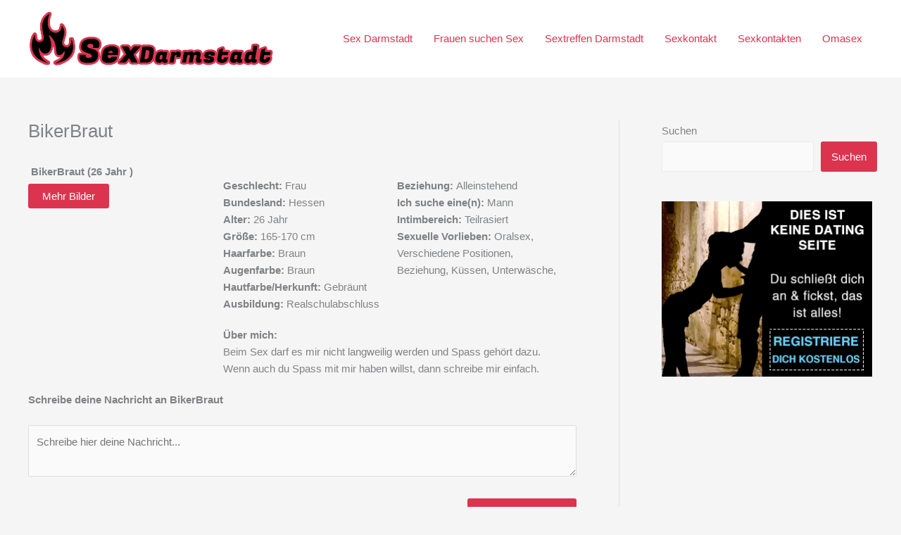

--- FILE ---
content_type: text/plain
request_url: https://www.google-analytics.com/j/collect?v=1&_v=j102&a=264168780&t=pageview&_s=1&dl=https%3A%2F%2Fwww.sexdarmstadt.eu%2Fsexkontakten%2Fbikerbraut%2F&ul=en-us%40posix&dt=BikerBraut%20-%20Sex%20Darmstadt&sr=1280x720&vp=1280x720&_u=IEBAAEABAAAAACAAI~&jid=765404409&gjid=464619379&cid=2089882263.1768446221&tid=UA-142675461-44&_gid=1456141909.1768446221&_r=1&_slc=1&z=1812208372
body_size: -451
content:
2,cG-QTQT1DSZE5